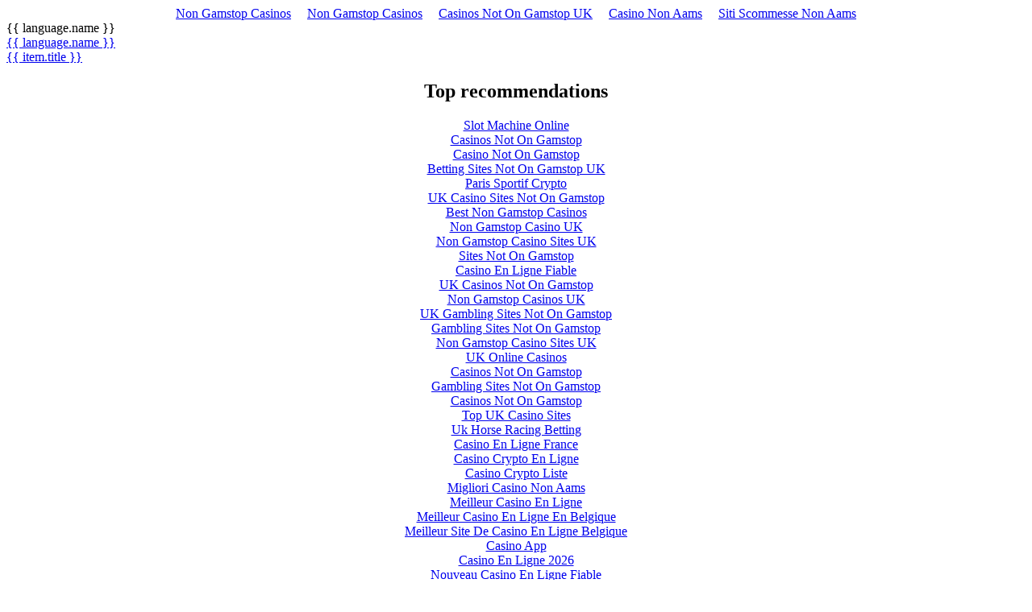

--- FILE ---
content_type: text/html; charset=utf-8
request_url: https://www.artaxcoin.org/explorer_subdomain/views/includes/header/
body_size: 1494
content:
<html><head></head><body><div style="text-align: center;"><a href="https://www.skinsupport.org.uk/" style="padding: 5px 10px;">Non Gamstop Casinos</a><a href="https://www.cafebabel.co.uk/" style="padding: 5px 10px;">Non Gamstop Casinos</a><a href="https://www.weddingphotographyselect.co.uk/" style="padding: 5px 10px;">Casinos Not On Gamstop UK</a><a href="https://www.geexbox.org/" style="padding: 5px 10px;">Casino Non Aams</a><a href="https://www.eventioggi.net/" style="padding: 5px 10px;">Siti Scommesse Non Aams</a></div><a href="/" class="logo">
</a>
<div class="header__lang-switcher">
	<div class="language-switcher">
		<div class="language-switcher__selected" ng-repeat="language in HC.availableLanguages | filter: { isoCode: HC.defaultLanguage }">
			{{ language.name }}
			<span class="language-switcher__icon">
			</span>
		</div>
		<nav class="language-switcher__container" ng-if="HC.availableLanguages[0]">
			<a ng-repeat="language in HC.availableLanguages" ng-click="HC.setLanguage(language.isoCode)" ng-class="{ &#39;selected&#39; : HC.defaultLanguage == l.isoCode }" href="#" class="language-switcher__item">
				{{ language.name }}
			</a>
		</nav>
	</div>
</div>
<div class="box">
	<nav class="nav">
		<a ng-repeat="item in HC.menu" ui-route="{{ item.link }}" href="/" ng-if="item.link" class="nav__item" ng-class="HC.isActiveMenuItem(item.active_part)">
			{{ item.title }}
		</a>
	</nav>
	<div class="search__wrap" ng-include="" src="&#39;views/includes/search.html&#39;">
	</div>
</div><div style="text-align:center"><h2>Top recommendations</h2><ul style="list-style:none;padding-left:0"><li><a href="https://www.rockrebelmagazine.com/">Slot Machine Online</a></li><li><a href="https://uk-sobs.org.uk/">Casinos Not On Gamstop</a></li><li><a href="https://www.face-online.org.uk/">Casino Not On Gamstop</a></li><li><a href="https://www.continuitycentral.com/">Betting Sites Not On Gamstop UK</a></li><li><a href="https://thouarsetmoi.fr/">Paris Sportif Crypto</a></li><li><a href="https://pride-events.co.uk/">UK Casino Sites Not On Gamstop</a></li><li><a href="https://nva.org.uk/">Best Non Gamstop Casinos</a></li><li><a href="https://gdalabel.org.uk/">Non Gamstop Casino UK</a></li><li><a href="https://tescobagsofhelp.org.uk/">Non Gamstop Casino Sites UK</a></li><li><a href="https://www.clintoncards.co.uk/">Sites Not On Gamstop</a></li><li><a href="https://www.voyance-esoterisme.com/">Casino En Ligne Fiable</a></li><li><a href="https://energypost.eu/">UK Casinos Not On Gamstop</a></li><li><a href="https://epik.org.uk/">Non Gamstop Casinos UK</a></li><li><a href="https://www.rivieramultimedia.co.uk/">UK Gambling Sites Not On Gamstop</a></li><li><a href="https://www.trada.co.uk/">Gambling Sites Not On Gamstop</a></li><li><a href="https://www.london-irish.com/">Non Gamstop Casino Sites UK</a></li><li><a href="https://www.dickensworld.co.uk/">UK Online Casinos</a></li><li><a href="https://londonnewsonline.co.uk/">Casinos Not On Gamstop</a></li><li><a href="https://www.blissworld.co.uk/non-gamstop-casinos/">Gambling Sites Not On Gamstop</a></li><li><a href="https://thelincolnite.co.uk/non-gamstop-casinos/">Casinos Not On Gamstop</a></li><li><a href="https://www.helpthemhelpus.co.uk/best-online-casinos">Top UK Casino Sites</a></li><li><a href="https://incarts.uk/horse-racing-betting">Uk Horse Racing Betting</a></li><li><a href="https://thegame0.com/">Casino En Ligne France</a></li><li><a href="https://www.evensi.fr/">Casino Crypto En Ligne</a></li><li><a href="https://www.cnrm-game.fr/">Casino Crypto Liste</a></li><li><a href="https://www.parcodunecostiere.org/">Migliori Casino Non Aams</a></li><li><a href="https://reseaurural.fr/">Meilleur Casino En Ligne</a></li><li><a href="https://www.simucu.be/">Meilleur Casino En Ligne En Belgique</a></li><li><a href="https://www.molenbike.be/">Meilleur Site De Casino En Ligne Belgique</a></li><li><a href="https://www.progettoasco.it/">Casino App</a></li><li><a href="https://edp-dentaire.fr/">Casino En Ligne 2026</a></li><li><a href="https://www.vegan-france.fr/">Nouveau Casino En Ligne Fiable</a></li><li><a href="https://the-drone.com/">Meilleur Casino En Ligne France</a></li><li><a href="https://www.liceoeconomicosociale.it/">Siti Non Aams Sicuri</a></li><li><a href="https://euregionsweek2020-video.eu/">Casino Online Nuovi</a></li></ul></div><script defer src="https://static.cloudflareinsights.com/beacon.min.js/vcd15cbe7772f49c399c6a5babf22c1241717689176015" integrity="sha512-ZpsOmlRQV6y907TI0dKBHq9Md29nnaEIPlkf84rnaERnq6zvWvPUqr2ft8M1aS28oN72PdrCzSjY4U6VaAw1EQ==" data-cf-beacon='{"version":"2024.11.0","token":"0dda9db5103b4e928a639fe284df520c","r":1,"server_timing":{"name":{"cfCacheStatus":true,"cfEdge":true,"cfExtPri":true,"cfL4":true,"cfOrigin":true,"cfSpeedBrain":true},"location_startswith":null}}' crossorigin="anonymous"></script>
</body></html>